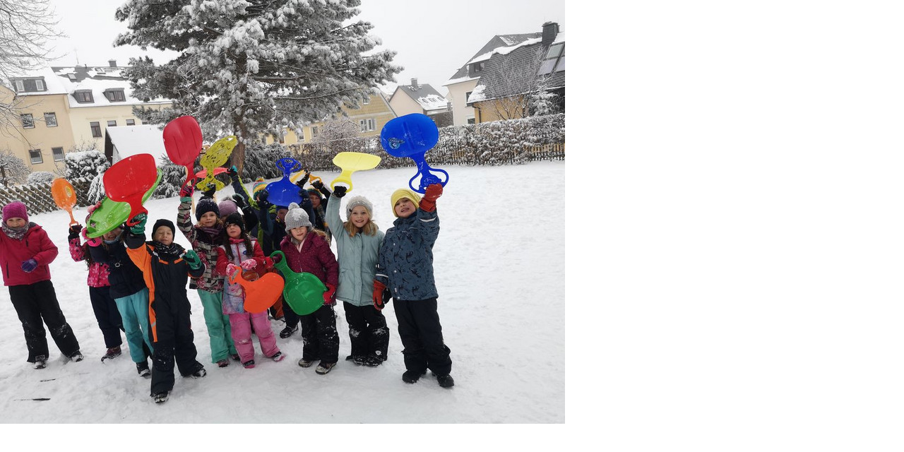

--- FILE ---
content_type: text/html; charset=UTF-8
request_url: https://cms.sachsen.schule/index.php?eID=tx_cms_showpic&file=6100911&md5=b79383a6ecdd0222fa36fe22fda5e3cfb08d715d&parameters%5B0%5D=eyJ3aWR0aCI6IjgwMG0iLCJoZWlnaHQiOiI2MDBtIiwiYm9keVRhZyI6Ijxib2R5&parameters%5B1%5D=IHN0eWxlPVwibWFyZ2luOjA7IGJhY2tncm91bmQ6I2ZmZjtcIj4iLCJ3cmFwIjoi&parameters%5B2%5D=PGEgaHJlZj1cImphdmFzY3JpcHQ6Y2xvc2UoKTtcIj4gfCA8XC9hPiIsImNyb3Ai&parameters%5B3%5D=OiJ7XCJkZWZhdWx0XCI6e1wiY3JvcEFyZWFcIjp7XCJ4XCI6MCxcInlcIjowLFwi&parameters%5B4%5D=d2lkdGhcIjoxLFwiaGVpZ2h0XCI6MX0sXCJzZWxlY3RlZFJhdGlvXCI6XCJOYU5c&parameters%5B5%5D=IixcImZvY3VzQXJlYVwiOm51bGx9fSJ9
body_size: 247
content:
<!DOCTYPE html>
<html>
<head>
	<title>Image</title>
	<meta name="robots" content="noindex,follow" />
</head>
<body style="margin:0; background:#fff;">
	<img src="fileadmin/_processed_/1/f/csm_IMG_20230126_110452_f3d05970ab.jpg" alt="Image" title="Image" width="800" height="600" />
</body>
</html>